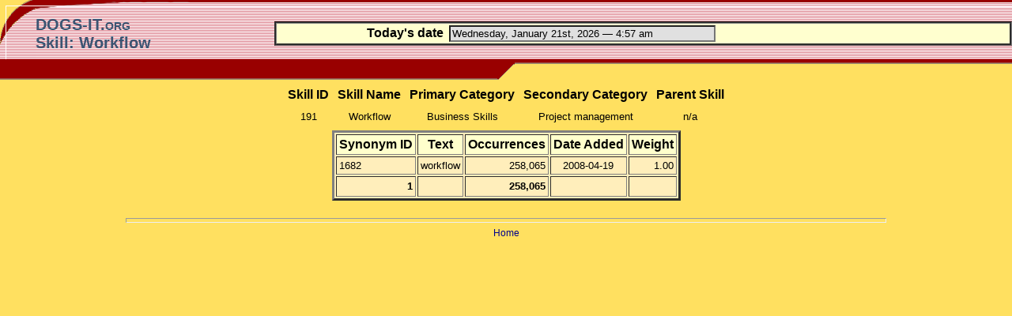

--- FILE ---
content_type: text/html; charset=UTF-8
request_url: http://www.dogs-it.org/data/synonyms.php?skill_id=191&skills_group=251&degree=cs
body_size: 1446
content:



<!DOCTYPE HTML PUBLIC "-//W3C//DTD HTML 4.0 Transitional//EN">
<html>
<head>
	<title>Skill: Workflow: DOGS-IT.org</title>
	<link href="../tabs.css" rel="stylesheet" type="text/css">
	<link rel="icon" type="image/png" href="https://www.dogs-it.com/favicon.ico" />
<SCRIPT>
<!--
this.focus();

function NewWindow(mypage,myname,w,h,scroll)
	{
	LeftPosition = (screen.width) ? (screen.width-w) : 0;
	TopPosition = 0;
	settings ='height='+h+',width='+w+',top='+TopPosition+',left='+LeftPosition+',scrollbars='+scroll+',resizable'
	return window.open(mypage,myname,settings)
	}

//-->
</SCRIPT>
</head>


<body bgcolor="#FFE060" background="" topmargin="0" leftmargin="0" marginwidth="0" marginheight="0">


<TABLE WIDTH="100%" CELLSPACING="0" CELLPADDING="0" BORDER="0">
	<tr>
		<td WIDTH="45" NOWRAP HEIGHT="11"><img SRC="../Images/MaroonGold/TopLeftCorner-45x11.gif" BORDER=0 height=11 width="100%"></td>
		<TD NOWRAP HEIGHT="11" COLSPAN="2"><img SRC="../Images/MaroonGold/TopBorder-293x11.gif" BORDER="0" height="11" width="100%" ALT=""></TD>
	</tr>
	<tr>
		<td WIDTH="45" NOWRAP HEIGHT="64" background="../Images/MaroonGold/LeftSwoop-45x64.gif"></td>
		<td HEIGHT="64" NOWRAP BACKGROUND="../Images/MaroonGold/Stripes-21x64.gif">
			<div class="title">DOGS-IT.org</div>
			<div class="header">Skill: Workflow</div>
		</td>
		<TD HEIGHT="64" NOWRAP BACKGROUND="../Images/MaroonGold/Stripes-21x64.gif">
			<TABLE CLASS="StatusCell" CELLSPACING="1" CELLPADDING="1">
				<TR>
					<TH NOWRAP CLASS="StatusCell">Today's date&nbsp;</TH>
					<TD NOWRAP CLASS="StatusCell"><INPUT TYPE="text" CLASS="StatusCell" VALUE="Wednesday, January 21st, 2026 &mdash; 4:57 am" SIZE="40" READONLY></TD>
				</TR>
			</TABLE>
		</TD>
	</tr>
</table>

<table BORDER="0" CELLSPACING="0" CELLPADDING="0" WIDTH="100%" >
	<tr valign="middle">
		<td NOWRAP WIDTH="50%" HEIGHT="26" BACKGROUND="../Images/MaroonGold/ButtonBarBB-45x26.gif">
		</td>
		<td WIDTH="22" HEIGHT="26"><img SRC="../Images/MaroonGold/ButtonTransitionBG-22x26.gif" BORDER="0" height="26" width="22"></td>
		<td NOWRAP ALIGN="RIGHT" VALIGN="BOTTOM" WIDTH="50%" HEIGHT="26" BACKGROUND="../Images/MaroonGold/BottomRightBG-21x26.gif">
			
</td>
	</tr>
</table>

<FORM ACTION="" NAME="" ID=""  METHOD="POST">

<body bgcolor='#FFFFCC' background='../Images/background.jpg'>
<TABLE ALIGN='center' cellspacing='9'>
	<tr><th ALIGN='center'>Skill ID</th><th>Skill Name</th><th>Primary Category</th><th>Secondary Category</th><th>Parent Skill</th></tr>
	<tr><td ALIGN='center'>191</td><td ALIGN='center'>Workflow</td><td ALIGN='center'>Business Skills</td><td ALIGN='center'>Project management</td><td align='center'>n/a</td></tr>
</table>

<TABLE ALIGN='center' cellpadding='3' border='3' bgcolor='#FFEEBB'>
	<tr bgcolor='#FFFFCC'><th ALIGN='center'>Synonym ID</th><th>Text</th><th>Occurrences</th><th>Date Added</th><th>Weight</th></tr>
<tr><td>1682</td>
			<td>workflow</td>
			<td align='right'>258,065</td>
			<td align="center">2008-04-19</td>
			<td align="right">1.00</td>
		</tr><tr><td align='right'><b>1</b></td><th>&nbsp;</th><td align='right'><b>258,065</b></td><th>&nbsp;</th><th>&nbsp;</th></tr></table>

<!-- Navigation Section -->
<BR><HR WIDTH="75%" SIZE="6">
<DIV Class="NavLinks" ALIGN="Center">
<a class="NavLink" href="http://www.dogs-it.org">Home</a>
</DIV>
<!-- End Navigation Section -->



</form>
</body>
</html>


--- FILE ---
content_type: text/css
request_url: http://www.dogs-it.org/tabs.css
body_size: 1125
content:
DIV.FolderShadow {
	position:absolute;
	overflow:auto;
	background:#404040 top; 
	padding:5; 
	visibility:visible; 
	left:15; 
	top:145; 
	width:700; 
	height:400; 
	z-index:1;
	}

DIV.Tab {
	cursor:pointer; 
	position:absolute; 
	background-color:#6070FF; 
	visibility:visible; 
	left:20; 
	top:120; 
	width:85; 
	height:20; 
	z-index:3;
	}
	
SPAN.Folder {
	position:absolute;
	overflow:auto;
	visibility:hidden;
	background:#6070FF top; 
	padding:5; 
	left:10; 
	top:140; 
	width:700; 
	height:400; 
	z-index:4
	}

A:HOVER {
	color: #A0A0FF;	
	text-decoration : underline;  
	}

INPUT, SELECT, TEXTAREA {
	background: #FFFFF0;
	}

BODY, TD {
    font-family : Arial, Helvetica, Verdana, Geneva, sans-serif;
	font-size : 10pt;
	}

.Scrolled {
	overflow : auto;
	height : 300px;
	width : 100%;
	}

.Static {
	background-repeat : no-repeat;
	background-attachment : fixed;
	}

TD.ButtonMenuText {
	font-size: 125%;
	font-weight: bold;
	color: #000040;
    font-family : Arial, Helvetica, Verdana, Geneva, sans-serif;
	}

TABLE.StatusCell {
	width: 100%;
	background-color: #FFFFCF;
	border-style: groove;
	text-align: right;
	}

TH.StatusCell {
	text-align: right;
	
	}
	
TD.StatusCell {
	text-align: left;
	}

INPUT.StatusCell {
	background-color: #E0E0E0;
	}
	
H1 {
	font : 20pt  Comic Sans MS;
	color : #990000; 
	font-weight : bold;
	margin-bottom : 4;
	padding-bottom : 4;
	}
H2 {
	font : 16pt  Comic Sans MS;
	color : #990000; 
	font-weight : bold;
	margin-bottom : 2;
	padding-bottom : 2;
	}
H3 {
	font : 14pt  Comic Sans MS;
	color : #990000; 
	font-weight : bold;
	margin-bottom : 0;
	padding-bottom : 0;
	}
H4 {
	font : 12pt  Comic Sans MS;
	color : #990000; 
	font-weight : bold;
	margin-bottom : 0;
	padding-bottom : 0;
	}

P {
	margin : 10px 1px;
	}
 
P.indent {
	margin-left : 30px;
	}

/* note box */
P.note {
	background-color : #FFFFCC;
	border : 1px solid black;
	clear : none;
	color : black;
	margin : 12px 30px 12px 30px;
	padding: 4px;
	font-family : Comic Sans MS, Verdana, Geneva, Arial, Helvetica, sans-serif;
	font-size : 8pt;
	margin-top : 5px;
	margin-bottom : 5px;
	}
 
 /* related topics */
P.reltopics {
	border : 1px solid black;
	clear : both;
	font-size : 9pt;
	margin : 16px 6px 20px 0;
	padding : 4px;
	}

P.footer {
    color : Black;
	font-family : Comic Sans MS, Verdana, Geneva, Arial, Helvetica, sans-serif;
	font-size : 6pt;
	font-weight : bold;
	padding : 6px 6px;
	width : 98%;
	
}
 
/* comment */
 .comment {
	color : gray;
	font-family : monospace;
	background : transparent;
}

 /* HTML element */
.important {
	color : red;
	font-weight : bold;
	
}
 .navlink {
	color : #00008B;
	text-decoration : none;
	font-size : 9pt;
}  

 .currentpage {
	color : #990000;
	text-decoration : none;
	list-style-type : none;
	font-size : 9pt;
	font-weight : bold;
} 

.title {
	font-family: Arial, Helvetica, Verdana, Geneva, sans-serif;
	color: #3B5573;
	font-size: 150%;
	font-variant: small-caps;
	font-weight: bold;
	}

.header {
	font-family: Arial, Helvetica, Verdana, Geneva, sans-serif;
	color: #3B5573;
	font-size: 150%;
	font-weight: bold;
	}

.ChangedStatus {
	border-style: groove;
	background-color: yellow;
	padding: .1em;
	z-index: 11;
	right: 0;
	vertical-align: middle;
	text-align: center;
	} 

.ButtonBar {
	background-color: silver;
	color: black;
	}

.HelpButtonBar {
	background-color: silver;
	color: black;
	text-align: right;
	}
